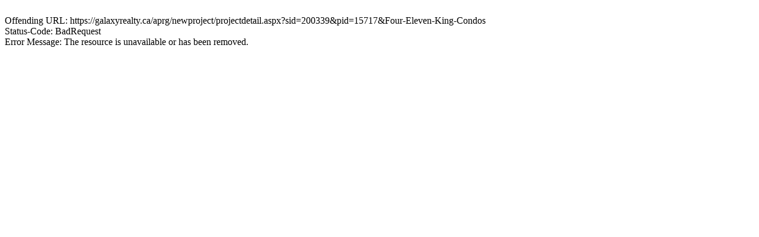

--- FILE ---
content_type: text/html; charset=utf-8
request_url: https://galaxyrealty.ca/aprg/newproject/projectdetail.aspx?sid=200339&pid=15717&Four-Eleven-King-Condos
body_size: 216
content:
<br>Offending URL: https://galaxyrealty.ca/aprg/newproject/projectdetail.aspx?sid=200339&pid=15717&Four-Eleven-King-Condos<br>Status-Code: BadRequest<br>Error Message: The resource is unavailable or has been removed.